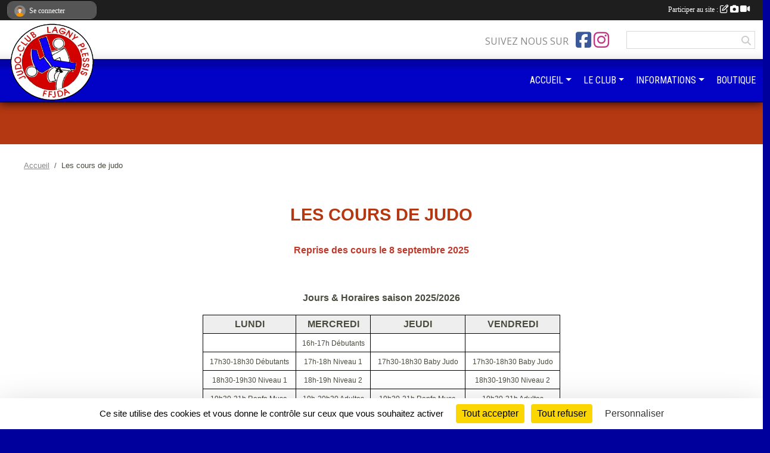

--- FILE ---
content_type: text/html; charset=UTF-8
request_url: https://www.jc-lp.com/en-savoir-plus/les-cours-de-judo-77230
body_size: 6768
content:
<!DOCTYPE html>
<html lang="fr" class="Arial uppercasable">
<head>
    <base href="https://www.jc-lp.com/">
    <meta charset="utf-8">
    <meta http-equiv="Content-Type" content="text/html; charset=utf-8">
    <title>Les cours de judo - Judo Club Lagny Plessis</title>
    <meta name="description" content="Reprise des cours le 8 septembre 2025



Jours &amp;amp; Horaires saison 2025/2026


	
		
			LUNDI
			MERCREDI
			JEUDI
			VENDREDI
		
	
	
		
			
			 
			
			
			16h-17h Débutants
			
			
			 
			
			
			 
			
		
		
			
			17h30-18h30 Débutants...">
    <meta name="viewport" content="width=device-width, initial-scale=1, maximum-scale=1">
    <meta name="csrf-token" content="F2Ak0RdES6qI0QcGZWmtjyuV3LCKA2ONhPkhiOu3">
    <meta name="apple-itunes-app" content="app-id=890452369">

    <link rel="shortcut icon" type="image/png" href="/media/uploaded/sites/12992/association/63b69dc5c82ff_LogoJCLP3.png">    
    <link rel="apple-touch-icon" sizes="152x152" href="/mu-152/12992/association/63b69dc5c82ff_LogoJCLP3.png">
    <link rel="apple-touch-icon" sizes="180x180" href="/mu-180/12992/association/63b69dc5c82ff_LogoJCLP3.png">
    <link rel="apple-touch-icon" sizes="167x167" href="/mu-167/12992/association/63b69dc5c82ff_LogoJCLP3.png">
    <meta name="msapplication-TileImage" content="/mu-180/12992/association/63b69dc5c82ff_LogoJCLP3.png">


    <link rel="manifest" href="/manifest.json">
    <meta name="apple-mobile-web-app-title" content="Judo Club Lagny Plessis">

 
    <meta property="og:image" content="https://www.jc-lp.com/media/uploaded/sites/12992/association/63b69dc5c82ff_LogoJCLP3.png">
    <meta property="og:title" content="Les cours de judo">
    <meta property="og:url" content="https://www.jc-lp.com/en-savoir-plus/les-cours-de-judo-77230">
    <meta property="og:description" content="Reprise des cours le 8 septembre 2025



Jours &amp;am...">


    <link rel="alternate" type="application/rss+xml" title="Judo Club Lagny Plessis - Les news" href="/rss/news">
    <link rel="alternate" type="application/rss+xml" title="Judo Club Lagny Plessis - Les évènements" href="/rss/evenement">


<link type="text/css" rel="stylesheet" href="css/bootstrap.5.3.2/bootstrap.min.css">

<link type="text/css" rel="stylesheet" href="css/fontawesome-free-6.5.1-web/css/all.min.css">

<link type="text/css" rel="stylesheet" href="css/barre-noire.css">

<link type="text/css" rel="stylesheet" href="css/common.css">

<link type="text/css" rel="stylesheet" href="css/design-4.css">

<link type="text/css" rel="stylesheet" href="js/fancybox.5.0.36/fancybox.css">

<link type="text/css" rel="stylesheet" href="fonts/icons.css">

    <script src="js/bootstrap.5.3.2/bootstrap.bundle.min.js?tm=1736255796"></script>
    <script src="js/jquery-3.7.1.min.js?tm=1736255796"></script>
    <script src="js/advert.js?tm=1736255796"></script>

     <script src="/tarteaucitron/tarteaucitron.js"></script>
    <script src="/tarteaucitron/tarteaucitron-services.js"></script>
    <script>
        tarteaucitron.init({
            "privacyUrl": "", /* Privacy policy url */

            "hashtag": "#tarteaucitron", /* Open the panel with this hashtag */
            "cookieName": "tarteaucitron", /* Cookie name */

            "orientation": "bottom", //  "middle", /* Banner position (top - bottom) */

            "showAlertSmall": false, /* Show the small banner on bottom right */
            "cookieslist": false, /* Show the cookie list */

            "showIcon": false, /* Show cookie icon to manage cookies */
            "iconPosition": "BottomRight", /* BottomRight, BottomLeft, TopRight and TopLeft */

            "adblocker": false, /* Show a Warning if an adblocker is detected */

            "DenyAllCta" : true, /* Show the deny all button */
            "AcceptAllCta" : true, /* Show the accept all button when highPrivacy on */
            "highPrivacy": true, /* HIGHLY RECOMMANDED Disable auto consent */

            "handleBrowserDNTRequest": false, /* If Do Not Track == 1, disallow all */

            "removeCredit": true, /* Remove credit link */
            "moreInfoLink": true, /* Show more info link */
            "useExternalCss": false, /* If false, the tarteaucitron.css file will be loaded */

            "readmoreLink": "", /* Change the default readmore link */

            "mandatory": true, /* Show a message about mandatory cookies */
        });
        
    </script> 
</head>
<body class="colonne_widget_double pageslibres_details bg-type-tile no-asso-name no-bandeau no-title fixed-footer users-boxed filters-select footer-with-partenaires"  style="--color1: rgb(180, 56, 18);--color2: rgb(2, 2, 199);--color1-light: rgba(180, 56, 18,0.05);--color1-declined: rgb(212,88,50);--color2-declined: rgb(34,34,231);--title-color: rgb(255, 255, 255);--color1-bkg-texte1: rgb(255,216,178);--color1-bkg-texte2: rgb(162,162,255);--background-color: rgb(0, 0, 156);--background-image-personnalisee: url(/media/uploaded/sites/12992/background/59b54b3f066fd_JUDO5.jpg);--background-image: url(/images/backgrounds/pattern6.png);--logo-size: 100px;--title-px: 28;--title-size: 1.8666666666667em;--slogan-size: 2em;--title-size-coef1: 1;--title-size-coef2: 15;--color1r: 180;--color1g: 56;--color1b: 18;--max-width: 1400px;--bandeau-w: 100%;--bandeau-h: auto;--bandeau-x: 0px;--bandeau-y: 0px;--bandeau-max-height: 245.614px;" >
        <div id="global">
    <div id="wrap">
        <section id="page">
            <div id="zone_ombree" >
                <hr class="leon">
                <div class="container-fluid px-0"><div class="row"><div class="col">
                                    <section id="titre_et_slogan">
                                                                <p class="longueur_2">Judo Club Lagny Plessis</p>
                                                                                </section>
                                
                <section id="conteneur_bandeau">
                
                                    <a href="https://www.jc-lp.com"  rel="home"  >
                        <img id="image_bandeau" src="/media/uploaded/sites/12992/bandeau/59b54ad9a47c7_JUDO6.jpg" alt="">
                    </a>
                    
                    <a href="https://www.jc-lp.com"  rel="home"   id="lien-bandeau"><img src="/images/common/trans.png"></a>
                                </section>
                
                                <hr class="leon">
                </div></div></div>
            </div>
                            <div id="content-abaisseur" ></div>
                        <div class="container-fluid inner   is_detail     with-content-abaisseur " id="contenu">
                                                                    <div class="row g-sm-3 mb-3">
                                                    <div class="col-10">
                                <nav aria-label="breadcrumb">
        <ol class="breadcrumb" itemscope itemtype="https://schema.org/BreadcrumbList">
                            <li class="breadcrumb-item " itemprop="itemListElement" itemscope itemtype="https://schema.org/ListItem"><meta itemprop="position" content="1"><a href="https://www.jc-lp.com" itemprop="item"><span itemprop="name">Accueil</span></a></li>
                            <li class="breadcrumb-item " itemprop="itemListElement" itemscope itemtype="https://schema.org/ListItem"><meta itemprop="position" content="2"><span itemprop="name">Les cours de judo</span></li>
                    </ol>
    </nav>
                            </div>
                                            </div>
                
<div class="row">
    <div class="col-12" id="main-column">
    <section id="main">
        <div class="inner">
            <header id="content-header">
                                    <h1 ><span>Les cours de judo</span></h1>
                            <hr class="leon">
</header>            <div class="content">
                                <div class="content  ">
                                        <section class="detail pages-libres">
                        <div class="container-fluid px-0">
    <div class="row">
        <div class="col-12">
<section id="main-content">
        <p style="text-align:center;"><span style="color:#c0392b;"><strong>Reprise des cours le 8 septembre 2025</strong></span></p>

<p style="text-align:center;"><img alt="" src="https://admin.sportsregions.fr/media/uploaded/sites/12992/kcupload/images/depositphotos_52104625-stock-illustration-judo-fight.jpg" style="width:180px;height:258px;"></p>

<p style="text-align:center;"><strong>Jours & Horaires saison 2025/2026</strong></p>

<table align="center" border="1" cellpadding="0" cellspacing="1" style="width:600px;">
	<thead>
		<tr>
			<th scope="col" style="text-align:center;"><strong>LUNDI</strong></th>
			<th scope="col" style="text-align:center;"><strong>MERCREDI</strong></th>
			<th scope="col" style="text-align:center;">JEUDI</th>
			<th scope="col" style="text-align:center;"><strong>VENDREDI</strong></th>
		</tr>
	</thead>
	<tbody>
		<tr>
			<td style="text-align:center;">
			<div> </div>
			</td>
			<td style="text-align:center;">
			<div><span style="font-size:12px;">16h-17h Débutants</span></div>
			</td>
			<td style="text-align:center;">
			<div> </div>
			</td>
			<td style="text-align:center;">
			<div> </div>
			</td>
		</tr>
		<tr>
			<td style="text-align:center;">
			<div><span style="font-size:12px;">17h30-18h30 Débutants</span></div>
			</td>
			<td style="text-align:center;">
			<div><span style="font-size:12px;">17h-18h Niveau 1</span></div>
			</td>
			<td style="text-align:center;">
			<div><span style="font-size:12px;">17h30-18h30 Baby Judo</span></div>
			</td>
			<td style="text-align:center;">
			<div><span style="font-size:12px;">17h30-18h30 Baby Judo</span></div>
			</td>
		</tr>
		<tr>
			<td style="text-align:center;">
			<div><span style="font-size:12px;">18h30-19h30 Niveau 1</span></div>
			</td>
			<td style="text-align:center;">
			<div><span style="font-size:12px;">18h-19h Niveau 2</span></div>
			</td>
			<td style="text-align:center;"> </td>
			<td style="text-align:center;">
			<div><span style="font-size:12px;">18h30-19h30 Niveau 2</span></div>
			</td>
		</tr>
		<tr>
			<td style="text-align:center;">
			<div><span style="font-size:12px;">19h30-21h Renfo Musc.</span></div>
			</td>
			<td style="text-align:center;">
			<div><span style="font-size:12px;">19h-20h30 Adultes</span></div>
			</td>
			<td style="text-align:center;">
			<div><span style="font-size:12px;">19h30-21h Renfo Musc.</span></div>
			</td>
			<td style="text-align:center;">
			<div><span style="font-size:12px;">19h30-21h Adultes</span></div>
			</td>
		</tr>
	</tbody>
</table>

<p style="text-align:center;"><span style="font-size:10px;">Il n'y a pas de cours pendant les vacances scolaires du 60</span></p>
</section>
        </div>
    </div>

    <div class="row">
        <div class="col-12">
            <div id="partage" class="mt-3">
    <h2>Partager sur</h2>
    <div class="partage_block">
        <span class="partage-reseaux-sociaux">
                                    <button type="button" url="https://www.jc-lp.com/en-savoir-plus/les-cours-de-judo-77230" text="Les cours de judo" class="partage-facebook facebookShare" title="Partager sur Facebook">
                <span class="at-icon-wrapper"><svg xmlns="http://www.w3.org/2000/svg" xmlns:xlink="https://www.w3.org/1999/xlink" viewBox="0 0 32 32" class="at-icon at-icon-facebook" title="Facebook" alt="Facebook"><g><path d="M21 6.144C20.656 6.096 19.472 6 18.097 6c-2.877 0-4.85 1.66-4.85 4.7v2.62H10v3.557h3.247V26h3.895v-9.123h3.234l.497-3.557h-3.73v-2.272c0-1.022.292-1.73 1.858-1.73h2V6.143z" fill-rule="evenodd"/></g></svg></span><em class="titre">Facebook</em>
            </button>
            <button type="button" url="https://www.jc-lp.com/en-savoir-plus/les-cours-de-judo-77230" text="Les cours de judo" class="partage-twitter twitterShare" title="Partager sur X">
                <span class="at-icon-wrapper"><svg viewBox="0 0 300 271" xmlns="http://www.w3.org/2000/svg" xmlns:xlink="https://www.w3.org/1999/xlink"  class="at-icon at-icon-twitter" title="Twitter" alt="Twitter"><path d="m236 0h46l-101 115 118 156h-92.6l-72.5-94.8-83 94.8h-46l107-123-113-148h94.9l65.5 86.6zm-16.1 244h25.5l-165-218h-27.4z"/></svg></span><em class="titre">Twitter</em>
            </button>
        </span>
    </div>
</div>        </div>
    </div>
    
    <div class="row">
        <div class="col-12">
                    </div>
    </div>
</div>

                    </section>
                                    </div>
            </div>
                    </div>
    </section>
 
    </div>
    </div>
    </div></section>
<header id="header">
<div id="a2hs" class="bg-dark d-sm-none">
    <div class="container-fluid py-3 maxwidth">
        <div class="row">
            <div class="col-6 text-white">
                <img src="/images/common/mobile-app.png" class="img-thumbnail" style="max-width:30px">
                sportsregions
            </div>
            <div class="col-6 text-end">
                <a href="https://play.google.com/store/apps/details?id=com.initiatives.sportsregions&hl=fr_FR" class="btn btn-sm btn-success">Installer</a>
            </div>
        </div>
    </div>
</div><div class="container-fluid inner"><div class="row"><div class="col">
    
            <div id="logo"><a href="/"><img  src="/media/uploaded/sites/12992/association/63b69dc5c82ff_LogoJCLP3.png" alt="Logo"></a></div>
        
    <section id="header_reseau">
                    <h2>Suivez nous sur</h2>
            <a href="https://www.facebook.com/JudoClubLagnyPlessis" data-bs-toggle="tooltip" data-bs-placement="bottom" title="Page Facebook de l'association"><i class="fab fa-facebook-square"></i></a>
    <a href="https://www.instagram.com/judo_club_lp/" data-bs-toggle="tooltip" data-bs-placement="bottom" title="Compte Instagram de l'association"><i class="fab fa-instagram"></i></a>
                <form name="rechercheheader" id="rechercheheader" action="https://www.jc-lp.com/recherche" class="with-messagepourletest2">
    <textarea class="d-none" name="messagepourletest"></textarea>
    <input type="hidden" name="messagepourletest2" value="">
    <input name="termes" id="recherche" value="">
    <button type="submit"><i class="fa fa-search"></i></button>
</form>    </section>
    
    <nav id="mainmenu" ><ul class="nav nav-pills">
            
    <li class="nav-item dropdown" id="menu_375878">
        <button class="nav-link dropdown-toggle " data-bs-toggle="dropdown" role="button" aria-haspopup="true" aria-expanded="false">ACCUEIL</button>
        <div class="dropdown-menu">
                            <a class="dropdown-item" href="https://www.jc-lp.com/actualites-du-club" id="menu_375883">Les News</a>
                            <a class="dropdown-item" href="https://www.jc-lp.com/evenements" id="menu_375881">Événements et compétitions</a>
                    </div>
    </li>
            
    <li class="nav-item dropdown" id="menu_375880">
        <button class="nav-link dropdown-toggle " data-bs-toggle="dropdown" role="button" aria-haspopup="true" aria-expanded="false">LE CLUB</button>
        <div class="dropdown-menu">
                            <a class="dropdown-item" href="/en-savoir-plus/presentation-77235" id="menu_377074">Présentation</a>
                            <a class="dropdown-item" href="/en-savoir-plus/le-dojo-77226" id="menu_377044">Le Dojo</a>
                    </div>
    </li>
            
    <li class="nav-item dropdown" id="menu_375884">
        <button class="nav-link dropdown-toggle " data-bs-toggle="dropdown" role="button" aria-haspopup="true" aria-expanded="false">INFORMATIONS</button>
        <div class="dropdown-menu">
                            <a class="dropdown-item" href="/en-savoir-plus/les-cours-de-judo-77230" id="menu_377048">Les cours de judo</a>
                            <a class="dropdown-item" href="/en-savoir-plus/renforcement-musculaire-84804" id="menu_412616">Renforcement musculaire</a>
                            <a class="dropdown-item" href="/en-savoir-plus/tarifs-20252026-84938" id="menu_413329">Tarifs</a>
                            <a class="dropdown-item" href="https://www.jc-lp.com/contactez-nous" id="menu_375898">Contacts</a>
                    </div>
    </li>
            
    <li class="nav-item" id="menu_413828">
        <a class="nav-link " href="https://www.jc-lp.com/boutique">BOUTIQUE</a>
    </li>
</ul>
<form action="#" method="post">
    <select class="form-control form-select" id="navigation-select" name="navigation-select">
        <option value="">Navigation</option>
    </select>
</form></nav>

    </div></div></div>
</header>
</div>
<footer id="footer">
    <div class="container inner   with-partenaires ">
        <div class="row">
            <div class="col-12 ">
                <div class="container-fluid">
                    <div class="row">
                        <div class="col-5" id="logo_footer">
                                                            <a href="https://www.jc-lp.com"><img src="/media/uploaded/sites/12992/association/63b69dc5c82ff_LogoJCLP3.png" alt="Logo" class="img-fluid"></a>
                                                        <div id="visites">
                <span id="nb-visites">Chargement des </span> visites
    </div>
<div id="stats_analyser"></div>                        </div>
                        <div class="col-7" id="adresse_du_club">
                            <section itemscope itemtype="https://schema.org/SportsOrganization">
    <h2 itemprop="name">JCLP Judo Club Lagny-Plessis</h2>
    <p class="adresse" itemprop="address" itemscope itemtype="https://schema.org/PostalAddress">
        <span itemprop="streetAddress">Mairie de Lagny le Sec</span><br> 
        <span itemprop="postalCode">60330</span> <span itemprop="addressLocality">Lagny le Sec</span>
    </p>
            <br>
                    <script><!--
        document.write("<p><a itemprop=\"email\" href=\"mail"+"to:"+"info"+String.fromCharCode(64)+"jc-lp.com\" >info"+String.fromCharCode(64)+"jc-lp.com<\/a><\/p>");
        // --></script>
    </section>
                            <nav id="legal">
    <ul>
        <li><a href="https://www.jc-lp.com/informations-legales" class="informations-legales">Informations légales</a></li>
        <li><a href="https://www.sportsregions.fr/signaler-un-contenu-inapproprie?k=168792064">Signaler un contenu inapproprié</a></li>
    </ul>
</nav>                            <nav id="cookies">
    <ul>
        <li><a href="https://www.sportsregions.fr/charte-cookies" class="informations-legales">Charte cookies</a></li>
                <li><a href="javascript:void(0);" onclick="tarteaucitron.userInterface.openPanel();" class="informations-legales">Gestion des cookies</a></li>
            </ul>
</nav>                            <div id="rss_et_reseaux">
                                <a href="https://www.facebook.com/JudoClubLagnyPlessis" data-bs-toggle="tooltip" data-bs-placement="bottom" title="Page Facebook de l'association"><i class="fab fa-facebook-square"></i></a>
    <a href="https://www.instagram.com/judo_club_lp/" data-bs-toggle="tooltip" data-bs-placement="bottom" title="Compte Instagram de l'association"><i class="fab fa-instagram"></i></a>
                            </div>
                        </div>
                    </div>
                </div>
            </div>
                </div>
                    <div class="row">
                <div class="col">
                    <hr>
                </div>
            </div>
            <div class="row partenaires">
        <div class="col-12 px-0">
            <div class="container-fluid">
                <div class="d-none d-sm-flex row background">
                    <div class="col">
                                                <h2>Les partenaires du club</h2>
                    </div>
                </div>
                <div class="d-none d-sm-flex row background pb-2 justify-content-center ">
                                        <div class="col-2 col-md-1 py-2 px-1 px-md-2 px-xl-3 part text-center ">
                        <a data-bs-toggle="tooltip" data-bs-placement="top" href="/partenaires/le-plessis-belleville-108032" title="Le Plessis Belleville">
                                                            <img class="img-fluid border" src="/mub-120-120-f3f3f3/12992/partenaire/61a8ae2cb76b8_24326911014377039432817285593212710504699241n.png" alt="Le Plessis Belleville">
                                                    </a>
                    </div>
                                        <div class="col-2 col-md-1 py-2 px-1 px-md-2 px-xl-3 part text-center ">
                        <a data-bs-toggle="tooltip" data-bs-placement="top" href="/partenaires/ville-de-lagny-le-sec-87957" title="Ville de Lagny-le-sec">
                                                            <img class="img-fluid border" src="/mub-120-120-f3f3f3/12992/partenaire/5da084aeefe44_FooterLogo.jpg" alt="Ville de Lagny-le-sec">
                                                    </a>
                    </div>
                                        <div class="col-2 col-md-1 py-2 px-1 px-md-2 px-xl-3 part text-center ">
                        <a data-bs-toggle="tooltip" data-bs-placement="top" href="/partenaires/ville-dermenonville-87956" title="Ville d&#039;Ermenonville">
                                                            <img class="img-fluid border" src="/mub-120-120-f3f3f3/12992/partenaire/5da0846204297_Sanstitre.png" alt="Ville d&#039;Ermenonville">
                                                    </a>
                    </div>
                                        <div class="col-2 col-md-1 py-2 px-1 px-md-2 px-xl-3 part text-center ">
                        <a data-bs-toggle="tooltip" data-bs-placement="top" href="/partenaires/imprimeur-genot-136985" title="Imprimeur Génot">
                                                            <img class="img-fluid border" src="/mub-120-120-f3f3f3/12992/partenaire/65fad6120233f_tlchargement.png" alt="Imprimeur Génot">
                                                    </a>
                    </div>
                                        <div class="col-2 col-md-1 py-2 px-1 px-md-2 px-xl-3 part text-center ">
                        <a data-bs-toggle="tooltip" data-bs-placement="top" href="/partenaires/leclerc-plessis-belleville-75855" title="Leclerc Plessis-Belleville">
                                                            <img class="img-fluid border" src="/mub-120-120-f3f3f3/12992/partenaire/5b3e4bece9528_logoLeclerc.jpg" alt="Leclerc Plessis-Belleville">
                                                    </a>
                    </div>
                                        <div class="col-2 col-md-1 py-2 px-1 px-md-2 px-xl-3 part text-center ">
                        <a data-bs-toggle="tooltip" data-bs-placement="top" href="/partenaires/rd-sports-67302" title="RD - SPORTS">
                                                            <img class="img-fluid border" src="/mub-120-120-f3f3f3/12992/partenaire/59b5573728e2c_LOGORDS.jpg" alt="RD - SPORTS">
                                                    </a>
                    </div>
                                        <div class="col-2 col-md-1 py-2 px-1 px-md-2 px-xl-3 part text-center  last ">
                        <a data-bs-toggle="tooltip" data-bs-placement="top" href="/partenaires/conseil-departemental-de-loise-75856" title="Conseil départemental de l&#039;Oise">
                                                            <img class="img-fluid border" src="/mub-120-120-f3f3f3/12992/partenaire/5b3e4c44bfdf5_logo.jpg" alt="Conseil départemental de l&#039;Oise">
                                                    </a>
                    </div>
                                    </div>
            </div>
        </div>
    </div>
            
        
        <div class="row">
            <div class="col">
                <hr>
                <nav id="copyright"><a href="https://www.sportsregions.fr/inscription" title="Création de site internet de club de Judo" rel="friend" class="tag_acces_outil_footer_05A"><strong>Sports<em>regions</em></strong></a></nav>                <div id="footer-apps">
            <a href="https://play.google.com/store/apps/details?id=com.initiatives.sportsregions&amp;hl=fr_FR"  title="Télécharger l'application Android dans le Play Store"><img src="/images/common/badge-playstore-fr.svg" alt="Télécharger l'application Android dans le play Store"></a>
                <a href="https://itunes.apple.com/fr/app/sportsregions/id890452369" title="Télécharger l'application iPhone dans l\'App Store"><img src="/images/common/badge-appstore-fr.svg" alt="Télécharger l'application iPhone dans l'App Store"></a>
    </div>            </div>
        </div>
    </div>    
</footer>

</div>
</div>        <div id="log_bar">
    <div class="container-fluid maxwidth">
        <div class="row" id="barre_noire">
            <div class="col">
                <div id="informations_utilisateur" class="not-connected">
                    <div id="lien_user" class="hilight">
                        <a href="https://www.jc-lp.com/se-connecter" id="lien_user_lien">
                        <img id="avatar" class="img-fluid rounded-circle" src="/images/common/boxed-item-membre.svg" alt="avatar"><span class="label">Se connecter</span>
                        </a>
                    </div>
                    <input type="hidden" name="login_sv_email" value="">
                    <input type="hidden" name="login_sv_mode" value="">
                    <input type="hidden" name="login_sv_message" value="">
                    <div id="popup_login"><div id="popup_login_modal" class="modal fade" tabindex="-1" role="dialog" style="display:none"></div></div>
                </div>
            </div>
            <div class="col">
                <div id="participate">
                    <a href="https://www.jc-lp.com/se-connecter" title="Se connecter pour rédiger une news">
                        Participer au site :
                    
                        <i class="far fa-edit"></i>
        
                        <i class="fas fa-camera"></i>
        
                        <i class="fas fa-video"></i>
                    </a>
                </div>
                            </div>
        </div>
    </div>
</div>
<div id="mobile_login_bar">
    <div class="container-fluid maxwidth">
        <div class="row">
            <div class="col-7 text-right">
                Envie de participer ?
            </div>
            <div class="col-5 text-center">
                <a href="https://www.jc-lp.com/se-connecter" id="lien_user_lien_mobile" class="btn btn-sm btn-primary">Connexion</a>
            </div>
        </div>
    </div>
</div>        <div id="fb-root"></div>
    <div id="confirmPop" class="modal" style="display:none"></div>
    <div id="multi_modal" class="modal fade" tabindex="-1" role="dialog" style="display:none"></div>
    <script>
    var page_courante = "/en-savoir-plus/les-cours-de-judo-77230";
    var association_id = 12992;
    var auto_open_login = 0;
    var termes_recherche = "";
    var popup_login_mode = null;
    var popup_login_identifiant = null;
    var popup_login_autoopen = 0;
    </script>
        
        <script src="js/confirm-message-pop.js"></script>
    
        <script src="js/common.js"></script>
    
        <script src="js/design-4.js"></script>
    
        <script src="js/fancybox.5.0.36/fancybox.umd.js"></script>
    
        <script src="js/formulaire.js"></script>
    
        <script src="js/reservations.js"></script>
    
        <script src="js/controle-honorabilite.js"></script>
    
        <script src="js/login.js"></script>
         <script>
        (tarteaucitron.job = tarteaucitron.job || []).push("openstreetmap_sportsregions");
    
    (tarteaucitron.job = tarteaucitron.job || []).push("facebooklikebox");

    (tarteaucitron.job = tarteaucitron.job || []).push("dailymotion");

    (tarteaucitron.job = tarteaucitron.job || []).push("vimeo");

    (tarteaucitron.job = tarteaucitron.job || []).push("facebook_video_sportsregions");

    
    
    </script> </body>
</html>

--- FILE ---
content_type: text/html; charset=UTF-8
request_url: https://www.jc-lp.com/visites
body_size: 5
content:
16481